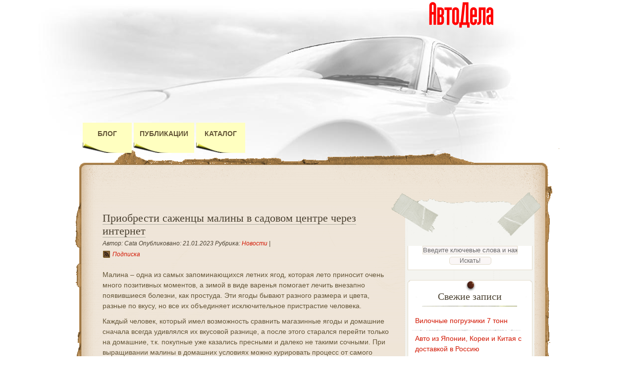

--- FILE ---
content_type: text/html; charset=UTF-8
request_url: http://catalog.autodela.ru/blog/?p=19693
body_size: 29911
content:
<!DOCTYPE html PUBLIC "-//W3C//DTD XHTML 1.0 Transitional//EN" "http://www.w3.org/TR/xhtml1/DTD/xhtml1-transitional.dtd">
<html xmlns="http://www.w3.org/1999/xhtml" dir="ltr" lang="ru-RU">
<head profile="http://gmpg.org/xfn/11">
	<meta http-equiv="Content-Type" content="text/html; charset=UTF-8" />
	<title>Приобрести саженцы малины в садовом центре через интернет  | Блог catalog.autodela.ru</title>

	<link rel="stylesheet" href="http://catalog.autodela.ru/blog/wp-content/themes/desk-mess-mirrored/style.css" type="text/css" media="screen" />
	<!--[if lte IE 6]>
		<link rel="stylesheet" href="/ie60-2.css" type="text/css" media="screen" />
	<![endif]-->
	<link rel="pingback" href="http://catalog.autodela.ru/blog/xmlrpc.php" />

		<link rel="alternate" type="application/rss+xml" title="Блог catalog.autodela.ru &raquo; Лента" href="http://catalog.autodela.ru/blog/?feed=rss2" />
<link rel="alternate" type="application/rss+xml" title="Блог catalog.autodela.ru &raquo; Лента комментариев" href="http://catalog.autodela.ru/blog/?feed=comments-rss2" />
<script type='text/javascript' src='http://catalog.autodela.ru/blog/wp-includes/js/comment-reply.js?ver=3.4.2'></script>
<link rel="EditURI" type="application/rsd+xml" title="RSD" href="http://catalog.autodela.ru/blog/xmlrpc.php?rsd" />
<link rel="wlwmanifest" type="application/wlwmanifest+xml" href="http://catalog.autodela.ru/blog/wp-includes/wlwmanifest.xml" /> 
<link rel='prev' title='Выкуп авто в СПб' href='http://catalog.autodela.ru/blog/?p=19686' />
<link rel='next' title='VOSTOK &#8212; GRUPP &#8212; топливный сепаратор для дизеля' href='http://catalog.autodela.ru/blog/?p=19699' />
<meta name="generator" content="WordPress 3.4.2" />
<link rel='canonical' href='http://catalog.autodela.ru/blog/?p=19693' />
<title>Блог catalog.autodela.ru  |  Приобрести саженцы малины в садовом центре через интернет </title><style type="text/css" id="custom-background-css">
body.custom-background { background-image: url('http://catalog.autodela.ru/blog/wp-content/uploads/fon1.jpg'); background-repeat: no-repeat; background-position: top center; background-attachment: scroll; }
</style>
</head>

<body class="single single-post postid-19693 single-format-standard custom-background">
	<div id="mainwrap">
		<div id="header-container">
			<div id="header"> <!-- header -->
<a href="http://catalog.autodela.ru/blog/" title="Блог catalog.autodela.ru"><img src="http://catalog.autodela.ru/blog/wp-content/uploads/autodela_logo_60.gif"></a>
				<div id="headerleft"></div>
				<div id="logo">
				<!--	<h2><a href="http://catalog.autodela.ru/blog/" title="Блог catalog.autodela.ru"><img src="http://catalog.autodela.ru/blog/wp-content/uploads/autodela_logo_60.gif"></a></h2>
					<p>Автомобильные аксессуары и комплектующие</p>  -->
				</div> <!-- #logo -->
				<div id="cup"></div>
				<ul id="menu">
					<div class="menu-%d0%be%d1%81%d0%bd%d0%be%d0%b2%d0%bd%d0%be%d0%b5-container"><ul id="menu-%d0%be%d1%81%d0%bd%d0%be%d0%b2%d0%bd%d0%be%d0%b5" class="menu"><li id="menu-item-13" class="menu-item menu-item-type-custom menu-item-object-custom menu-item-home menu-item-13"><a href="http://catalog.autodela.ru/blog/">Блог</a></li>
<li id="menu-item-11" class="menu-item menu-item-type-custom menu-item-object-custom menu-item-11"><a href="http://catalog.autodela.ru/article">Публикации</a></li>
<li id="menu-item-12" class="menu-item menu-item-type-custom menu-item-object-custom menu-item-12"><a href="http://catalog.autodela.ru/good">Каталог</a></li>
</ul></div>				</ul>
			</div> <!-- #header -->
		</div> <!-- #header-container -->
<div id="maintop"></div><!--end maintop-->
<div id="wrapper">
	<div id="content">
		<div id="main-blog">
												<div class="clear">&nbsp;</div>
					<div class="post-19693 post type-post status-publish format-standard hentry category-news" id="post-19693">
						<h1><a href="http://catalog.autodela.ru/blog/?p=19693" rel="bookmark" title="Постоянная ссылка: Приобрести саженцы малины в садовом центре через интернет">Приобрести саженцы малины в садовом центре через интернет</a></h1>
						<div class="postdata">
							Автор: Cata Опубликовано: 21.01.2023 Рубрика: <a href="http://catalog.autodela.ru/blog/?cat=1" title="Просмотреть все записи в рубрике &laquo;Новости&raquo;" rel="category">Новости</a> | <div class="rss"><a href="http://catalog.autodela.ru/blog/?feed=rss2" title="Подписка на ленту">Подписка</a></div> <!-- RSS feed URL correction as noted by Bill Girimonti pipeline_intl@orcon.net.nz -->
						</div>
						<p>Малина – одна из самых запоминающихся летних ягод, которая лето приносит очень много позитивных моментов, а зимой в виде варенья помогает лечить внезапно появившиеся болезни, как простуда. Эти ягоды бывают разного размера и цвета, разные по вкусу, но все их объединяет исключительное пристрастие человека.<span id="more-19693"></span></p>
<p>Каждый человек, который имел возможность сравнить магазинные ягоды и домашние сначала всегда удивлялся их вкусовой разнице, а после этого старался перейти только на домашние, т.к. покупные уже казались пресными и далеко не такими сочными. При выращивании малины в домашних условиях можно курировать процесс от самого саженца и до последнего дня, после чего уже самостоятельно рассаживать ее, как пожелаете. Но есть естественный момент – где взять самые первые саженцы? Есть очень много различных мест продажи. Тут будет выбор на любой вкус и цвет, размер и форму. К тому же возможен заказ через интернет, что позволит значительно сэкономить время.</p>
<p>Если вдруг в дороге потребуется у <a href="https://madcat.biz/catalog/zamena-tsepi-grm-opel-astra-h-j/">опель астра замена цепи грм</a>, то советую сервис MadCat &#8212; проверенный не раз хороший сервис.</p>
<p>В интернет магазинах существует ряд преимуществ по отношению ко всем альтернативным – это ценовая политика, скорость доставки и возможность достать такие сорта, которые в обычном магазине не купишь. Гарантия на приживаемость (такого никто другой не дает) с возможностью возврата, а так же работа без выходных, что позволит осуществить желаемую покупку в абсолютно любой день недели, когда идея появится – это уже преимущества конкретной компании!.</p>
<p>Приобретая саженцы в интернете можно сэкономить, много времени и денег, а так же всегда быть уверенным в их продавце потому, что продажа идет даже без намека на посредников. Малина – это не только вкусовые качества, но и особые лечебные, благодаря целому комплексу витаминов. Собственно список витаминов действительно поражает – В-каротин, Е, С, В1, В2 и еще с десяток других по алфавиту. Основное применение малины – это жаропонижающий эффект, который достигается гораздо лучше, нежели парацетамолом.</p>
						<div class="clear"></div> <!-- For inserted media at the end of the post -->
												<div id="author_link">... другие публикации / <a href="http://catalog.autodela.ru/blog/?author=7" title="Записи Cata" rel="author">Cata</a></div>
						<p class="single-meta" style="float:right; margin-top:5px; margin-right:10px; font-size:11px; "> </p>
					</div> <!-- .post #post-ID -->
					
<div id="comments-main">
										</div> <!-- #comments-main -->
									</div><!--end main blog-->
		<div id="sidebar">
	<div id="sidebar-top"></div>
	<div id="sidebar-content">
		<div id="subcolumn">
			<ul>
				<li id="search-2" class="widget widget_search"><form method="get" id="searchform" action="http://catalog.autodela.ru/blog//">
  <label class="hidden" for="s">Поиск на сайте:</label>
  <div id="search-container">
    <input type="text" value="Введите ключевые слова и нажмите Enter" onblur="if(this.value == '') {this.value = 'Введите ключевые слова и нажмите Enter';}" onfocus="if(this.value == 'Введите ключевые слова и нажмите Enter') {this.value = '';}" name="s" id="s" />
    <input type="submit" class="hidden" id="search-submit" value="Искать!" />
  </div> <!-- #search-container -->
</form>
</li>
		<li id="recent-posts-2" class="widget widget_recent_entries">		<h2 class="widgettitle">Свежие записи</h2>
		<ul>
				<li><a href="http://catalog.autodela.ru/blog/?p=20552" title="Вилочные погрузчики 7 тонн">Вилочные погрузчики 7 тонн</a></li>
				<li><a href="http://catalog.autodela.ru/blog/?p=20549" title="Авто из Японии, Кореи и Китая с доставкой в Россию">Авто из Японии, Кореи и Китая с доставкой в Россию</a></li>
				<li><a href="http://catalog.autodela.ru/blog/?p=20546" title="Новые технологии в автомобильной индустрии">Новые технологии в автомобильной индустрии</a></li>
				<li><a href="http://catalog.autodela.ru/blog/?p=20544" title="Фильтры для грузовиков оптом: ассортимент и особенности">Фильтры для грузовиков оптом: ассортимент и особенности</a></li>
				<li><a href="http://catalog.autodela.ru/blog/?p=20541" title="Газобаллонное оборудование: экономия и забота о двигателе">Газобаллонное оборудование: экономия и забота о двигателе</a></li>
				</ul>
		</li>
<li id="archives-2" class="widget widget_archive"><h2 class="widgettitle">Архивы</h2>
		<ul>
			<li><a href='http://catalog.autodela.ru/blog/?m=202512' title='Декабрь 2025'>Декабрь 2025</a></li>
	<li><a href='http://catalog.autodela.ru/blog/?m=202511' title='Ноябрь 2025'>Ноябрь 2025</a></li>
	<li><a href='http://catalog.autodela.ru/blog/?m=202510' title='Октябрь 2025'>Октябрь 2025</a></li>
	<li><a href='http://catalog.autodela.ru/blog/?m=202509' title='Сентябрь 2025'>Сентябрь 2025</a></li>
	<li><a href='http://catalog.autodela.ru/blog/?m=202508' title='Август 2025'>Август 2025</a></li>
	<li><a href='http://catalog.autodela.ru/blog/?m=202507' title='Июль 2025'>Июль 2025</a></li>
	<li><a href='http://catalog.autodela.ru/blog/?m=202506' title='Июнь 2025'>Июнь 2025</a></li>
	<li><a href='http://catalog.autodela.ru/blog/?m=202505' title='Май 2025'>Май 2025</a></li>
	<li><a href='http://catalog.autodela.ru/blog/?m=202504' title='Апрель 2025'>Апрель 2025</a></li>
	<li><a href='http://catalog.autodela.ru/blog/?m=202503' title='Март 2025'>Март 2025</a></li>
	<li><a href='http://catalog.autodela.ru/blog/?m=202501' title='Январь 2025'>Январь 2025</a></li>
	<li><a href='http://catalog.autodela.ru/blog/?m=202412' title='Декабрь 2024'>Декабрь 2024</a></li>
	<li><a href='http://catalog.autodela.ru/blog/?m=202411' title='Ноябрь 2024'>Ноябрь 2024</a></li>
	<li><a href='http://catalog.autodela.ru/blog/?m=202410' title='Октябрь 2024'>Октябрь 2024</a></li>
	<li><a href='http://catalog.autodela.ru/blog/?m=202409' title='Сентябрь 2024'>Сентябрь 2024</a></li>
	<li><a href='http://catalog.autodela.ru/blog/?m=202408' title='Август 2024'>Август 2024</a></li>
	<li><a href='http://catalog.autodela.ru/blog/?m=202407' title='Июль 2024'>Июль 2024</a></li>
	<li><a href='http://catalog.autodela.ru/blog/?m=202406' title='Июнь 2024'>Июнь 2024</a></li>
	<li><a href='http://catalog.autodela.ru/blog/?m=202405' title='Май 2024'>Май 2024</a></li>
	<li><a href='http://catalog.autodela.ru/blog/?m=202404' title='Апрель 2024'>Апрель 2024</a></li>
	<li><a href='http://catalog.autodela.ru/blog/?m=202403' title='Март 2024'>Март 2024</a></li>
	<li><a href='http://catalog.autodela.ru/blog/?m=202402' title='Февраль 2024'>Февраль 2024</a></li>
	<li><a href='http://catalog.autodela.ru/blog/?m=202401' title='Январь 2024'>Январь 2024</a></li>
	<li><a href='http://catalog.autodela.ru/blog/?m=202312' title='Декабрь 2023'>Декабрь 2023</a></li>
	<li><a href='http://catalog.autodela.ru/blog/?m=202311' title='Ноябрь 2023'>Ноябрь 2023</a></li>
	<li><a href='http://catalog.autodela.ru/blog/?m=202310' title='Октябрь 2023'>Октябрь 2023</a></li>
	<li><a href='http://catalog.autodela.ru/blog/?m=202309' title='Сентябрь 2023'>Сентябрь 2023</a></li>
	<li><a href='http://catalog.autodela.ru/blog/?m=202308' title='Август 2023'>Август 2023</a></li>
	<li><a href='http://catalog.autodela.ru/blog/?m=202307' title='Июль 2023'>Июль 2023</a></li>
	<li><a href='http://catalog.autodela.ru/blog/?m=202306' title='Июнь 2023'>Июнь 2023</a></li>
	<li><a href='http://catalog.autodela.ru/blog/?m=202305' title='Май 2023'>Май 2023</a></li>
	<li><a href='http://catalog.autodela.ru/blog/?m=202304' title='Апрель 2023'>Апрель 2023</a></li>
	<li><a href='http://catalog.autodela.ru/blog/?m=202303' title='Март 2023'>Март 2023</a></li>
	<li><a href='http://catalog.autodela.ru/blog/?m=202302' title='Февраль 2023'>Февраль 2023</a></li>
	<li><a href='http://catalog.autodela.ru/blog/?m=202301' title='Январь 2023'>Январь 2023</a></li>
	<li><a href='http://catalog.autodela.ru/blog/?m=202212' title='Декабрь 2022'>Декабрь 2022</a></li>
	<li><a href='http://catalog.autodela.ru/blog/?m=202211' title='Ноябрь 2022'>Ноябрь 2022</a></li>
	<li><a href='http://catalog.autodela.ru/blog/?m=202210' title='Октябрь 2022'>Октябрь 2022</a></li>
	<li><a href='http://catalog.autodela.ru/blog/?m=202209' title='Сентябрь 2022'>Сентябрь 2022</a></li>
	<li><a href='http://catalog.autodela.ru/blog/?m=202208' title='Август 2022'>Август 2022</a></li>
	<li><a href='http://catalog.autodela.ru/blog/?m=202207' title='Июль 2022'>Июль 2022</a></li>
	<li><a href='http://catalog.autodela.ru/blog/?m=202206' title='Июнь 2022'>Июнь 2022</a></li>
	<li><a href='http://catalog.autodela.ru/blog/?m=202205' title='Май 2022'>Май 2022</a></li>
	<li><a href='http://catalog.autodela.ru/blog/?m=202204' title='Апрель 2022'>Апрель 2022</a></li>
	<li><a href='http://catalog.autodela.ru/blog/?m=202203' title='Март 2022'>Март 2022</a></li>
	<li><a href='http://catalog.autodela.ru/blog/?m=202202' title='Февраль 2022'>Февраль 2022</a></li>
	<li><a href='http://catalog.autodela.ru/blog/?m=202201' title='Январь 2022'>Январь 2022</a></li>
	<li><a href='http://catalog.autodela.ru/blog/?m=202112' title='Декабрь 2021'>Декабрь 2021</a></li>
	<li><a href='http://catalog.autodela.ru/blog/?m=202111' title='Ноябрь 2021'>Ноябрь 2021</a></li>
	<li><a href='http://catalog.autodela.ru/blog/?m=202110' title='Октябрь 2021'>Октябрь 2021</a></li>
	<li><a href='http://catalog.autodela.ru/blog/?m=202109' title='Сентябрь 2021'>Сентябрь 2021</a></li>
	<li><a href='http://catalog.autodela.ru/blog/?m=202108' title='Август 2021'>Август 2021</a></li>
	<li><a href='http://catalog.autodela.ru/blog/?m=202107' title='Июль 2021'>Июль 2021</a></li>
	<li><a href='http://catalog.autodela.ru/blog/?m=202106' title='Июнь 2021'>Июнь 2021</a></li>
	<li><a href='http://catalog.autodela.ru/blog/?m=202105' title='Май 2021'>Май 2021</a></li>
	<li><a href='http://catalog.autodela.ru/blog/?m=202104' title='Апрель 2021'>Апрель 2021</a></li>
	<li><a href='http://catalog.autodela.ru/blog/?m=202103' title='Март 2021'>Март 2021</a></li>
	<li><a href='http://catalog.autodela.ru/blog/?m=202102' title='Февраль 2021'>Февраль 2021</a></li>
	<li><a href='http://catalog.autodela.ru/blog/?m=202101' title='Январь 2021'>Январь 2021</a></li>
	<li><a href='http://catalog.autodela.ru/blog/?m=202012' title='Декабрь 2020'>Декабрь 2020</a></li>
	<li><a href='http://catalog.autodela.ru/blog/?m=202011' title='Ноябрь 2020'>Ноябрь 2020</a></li>
	<li><a href='http://catalog.autodela.ru/blog/?m=202010' title='Октябрь 2020'>Октябрь 2020</a></li>
	<li><a href='http://catalog.autodela.ru/blog/?m=202009' title='Сентябрь 2020'>Сентябрь 2020</a></li>
	<li><a href='http://catalog.autodela.ru/blog/?m=202008' title='Август 2020'>Август 2020</a></li>
	<li><a href='http://catalog.autodela.ru/blog/?m=202007' title='Июль 2020'>Июль 2020</a></li>
	<li><a href='http://catalog.autodela.ru/blog/?m=202006' title='Июнь 2020'>Июнь 2020</a></li>
	<li><a href='http://catalog.autodela.ru/blog/?m=202005' title='Май 2020'>Май 2020</a></li>
	<li><a href='http://catalog.autodela.ru/blog/?m=202004' title='Апрель 2020'>Апрель 2020</a></li>
	<li><a href='http://catalog.autodela.ru/blog/?m=202003' title='Март 2020'>Март 2020</a></li>
	<li><a href='http://catalog.autodela.ru/blog/?m=202002' title='Февраль 2020'>Февраль 2020</a></li>
	<li><a href='http://catalog.autodela.ru/blog/?m=202001' title='Январь 2020'>Январь 2020</a></li>
	<li><a href='http://catalog.autodela.ru/blog/?m=201912' title='Декабрь 2019'>Декабрь 2019</a></li>
	<li><a href='http://catalog.autodela.ru/blog/?m=201911' title='Ноябрь 2019'>Ноябрь 2019</a></li>
	<li><a href='http://catalog.autodela.ru/blog/?m=201910' title='Октябрь 2019'>Октябрь 2019</a></li>
	<li><a href='http://catalog.autodela.ru/blog/?m=201909' title='Сентябрь 2019'>Сентябрь 2019</a></li>
	<li><a href='http://catalog.autodela.ru/blog/?m=201908' title='Август 2019'>Август 2019</a></li>
	<li><a href='http://catalog.autodela.ru/blog/?m=201907' title='Июль 2019'>Июль 2019</a></li>
	<li><a href='http://catalog.autodela.ru/blog/?m=201906' title='Июнь 2019'>Июнь 2019</a></li>
	<li><a href='http://catalog.autodela.ru/blog/?m=201905' title='Май 2019'>Май 2019</a></li>
	<li><a href='http://catalog.autodela.ru/blog/?m=201904' title='Апрель 2019'>Апрель 2019</a></li>
	<li><a href='http://catalog.autodela.ru/blog/?m=201903' title='Март 2019'>Март 2019</a></li>
	<li><a href='http://catalog.autodela.ru/blog/?m=201902' title='Февраль 2019'>Февраль 2019</a></li>
	<li><a href='http://catalog.autodela.ru/blog/?m=201901' title='Январь 2019'>Январь 2019</a></li>
	<li><a href='http://catalog.autodela.ru/blog/?m=201812' title='Декабрь 2018'>Декабрь 2018</a></li>
	<li><a href='http://catalog.autodela.ru/blog/?m=201811' title='Ноябрь 2018'>Ноябрь 2018</a></li>
	<li><a href='http://catalog.autodela.ru/blog/?m=201810' title='Октябрь 2018'>Октябрь 2018</a></li>
	<li><a href='http://catalog.autodela.ru/blog/?m=201809' title='Сентябрь 2018'>Сентябрь 2018</a></li>
	<li><a href='http://catalog.autodela.ru/blog/?m=201808' title='Август 2018'>Август 2018</a></li>
	<li><a href='http://catalog.autodela.ru/blog/?m=201807' title='Июль 2018'>Июль 2018</a></li>
	<li><a href='http://catalog.autodela.ru/blog/?m=201806' title='Июнь 2018'>Июнь 2018</a></li>
	<li><a href='http://catalog.autodela.ru/blog/?m=201805' title='Май 2018'>Май 2018</a></li>
	<li><a href='http://catalog.autodela.ru/blog/?m=201804' title='Апрель 2018'>Апрель 2018</a></li>
	<li><a href='http://catalog.autodela.ru/blog/?m=201803' title='Март 2018'>Март 2018</a></li>
	<li><a href='http://catalog.autodela.ru/blog/?m=201802' title='Февраль 2018'>Февраль 2018</a></li>
	<li><a href='http://catalog.autodela.ru/blog/?m=201801' title='Январь 2018'>Январь 2018</a></li>
	<li><a href='http://catalog.autodela.ru/blog/?m=201712' title='Декабрь 2017'>Декабрь 2017</a></li>
	<li><a href='http://catalog.autodela.ru/blog/?m=201711' title='Ноябрь 2017'>Ноябрь 2017</a></li>
	<li><a href='http://catalog.autodela.ru/blog/?m=201710' title='Октябрь 2017'>Октябрь 2017</a></li>
	<li><a href='http://catalog.autodela.ru/blog/?m=201709' title='Сентябрь 2017'>Сентябрь 2017</a></li>
	<li><a href='http://catalog.autodela.ru/blog/?m=201708' title='Август 2017'>Август 2017</a></li>
	<li><a href='http://catalog.autodela.ru/blog/?m=201707' title='Июль 2017'>Июль 2017</a></li>
	<li><a href='http://catalog.autodela.ru/blog/?m=201706' title='Июнь 2017'>Июнь 2017</a></li>
	<li><a href='http://catalog.autodela.ru/blog/?m=201705' title='Май 2017'>Май 2017</a></li>
	<li><a href='http://catalog.autodela.ru/blog/?m=201704' title='Апрель 2017'>Апрель 2017</a></li>
	<li><a href='http://catalog.autodela.ru/blog/?m=201703' title='Март 2017'>Март 2017</a></li>
	<li><a href='http://catalog.autodela.ru/blog/?m=201702' title='Февраль 2017'>Февраль 2017</a></li>
	<li><a href='http://catalog.autodela.ru/blog/?m=201701' title='Январь 2017'>Январь 2017</a></li>
	<li><a href='http://catalog.autodela.ru/blog/?m=201612' title='Декабрь 2016'>Декабрь 2016</a></li>
	<li><a href='http://catalog.autodela.ru/blog/?m=201611' title='Ноябрь 2016'>Ноябрь 2016</a></li>
	<li><a href='http://catalog.autodela.ru/blog/?m=201610' title='Октябрь 2016'>Октябрь 2016</a></li>
	<li><a href='http://catalog.autodela.ru/blog/?m=201609' title='Сентябрь 2016'>Сентябрь 2016</a></li>
	<li><a href='http://catalog.autodela.ru/blog/?m=201608' title='Август 2016'>Август 2016</a></li>
	<li><a href='http://catalog.autodela.ru/blog/?m=201607' title='Июль 2016'>Июль 2016</a></li>
	<li><a href='http://catalog.autodela.ru/blog/?m=201606' title='Июнь 2016'>Июнь 2016</a></li>
	<li><a href='http://catalog.autodela.ru/blog/?m=201605' title='Май 2016'>Май 2016</a></li>
	<li><a href='http://catalog.autodela.ru/blog/?m=201604' title='Апрель 2016'>Апрель 2016</a></li>
	<li><a href='http://catalog.autodela.ru/blog/?m=201603' title='Март 2016'>Март 2016</a></li>
	<li><a href='http://catalog.autodela.ru/blog/?m=201602' title='Февраль 2016'>Февраль 2016</a></li>
	<li><a href='http://catalog.autodela.ru/blog/?m=201601' title='Январь 2016'>Январь 2016</a></li>
	<li><a href='http://catalog.autodela.ru/blog/?m=201512' title='Декабрь 2015'>Декабрь 2015</a></li>
	<li><a href='http://catalog.autodela.ru/blog/?m=201511' title='Ноябрь 2015'>Ноябрь 2015</a></li>
	<li><a href='http://catalog.autodela.ru/blog/?m=201510' title='Октябрь 2015'>Октябрь 2015</a></li>
	<li><a href='http://catalog.autodela.ru/blog/?m=201509' title='Сентябрь 2015'>Сентябрь 2015</a></li>
	<li><a href='http://catalog.autodela.ru/blog/?m=201508' title='Август 2015'>Август 2015</a></li>
	<li><a href='http://catalog.autodela.ru/blog/?m=201507' title='Июль 2015'>Июль 2015</a></li>
	<li><a href='http://catalog.autodela.ru/blog/?m=201506' title='Июнь 2015'>Июнь 2015</a></li>
	<li><a href='http://catalog.autodela.ru/blog/?m=201505' title='Май 2015'>Май 2015</a></li>
	<li><a href='http://catalog.autodela.ru/blog/?m=201504' title='Апрель 2015'>Апрель 2015</a></li>
	<li><a href='http://catalog.autodela.ru/blog/?m=201503' title='Март 2015'>Март 2015</a></li>
	<li><a href='http://catalog.autodela.ru/blog/?m=201502' title='Февраль 2015'>Февраль 2015</a></li>
	<li><a href='http://catalog.autodela.ru/blog/?m=201501' title='Январь 2015'>Январь 2015</a></li>
	<li><a href='http://catalog.autodela.ru/blog/?m=201412' title='Декабрь 2014'>Декабрь 2014</a></li>
	<li><a href='http://catalog.autodela.ru/blog/?m=201411' title='Ноябрь 2014'>Ноябрь 2014</a></li>
	<li><a href='http://catalog.autodela.ru/blog/?m=201410' title='Октябрь 2014'>Октябрь 2014</a></li>
	<li><a href='http://catalog.autodela.ru/blog/?m=201409' title='Сентябрь 2014'>Сентябрь 2014</a></li>
	<li><a href='http://catalog.autodela.ru/blog/?m=201408' title='Август 2014'>Август 2014</a></li>
	<li><a href='http://catalog.autodela.ru/blog/?m=201407' title='Июль 2014'>Июль 2014</a></li>
	<li><a href='http://catalog.autodela.ru/blog/?m=201406' title='Июнь 2014'>Июнь 2014</a></li>
	<li><a href='http://catalog.autodela.ru/blog/?m=201405' title='Май 2014'>Май 2014</a></li>
	<li><a href='http://catalog.autodela.ru/blog/?m=201404' title='Апрель 2014'>Апрель 2014</a></li>
	<li><a href='http://catalog.autodela.ru/blog/?m=201403' title='Март 2014'>Март 2014</a></li>
	<li><a href='http://catalog.autodela.ru/blog/?m=201402' title='Февраль 2014'>Февраль 2014</a></li>
	<li><a href='http://catalog.autodela.ru/blog/?m=201401' title='Январь 2014'>Январь 2014</a></li>
	<li><a href='http://catalog.autodela.ru/blog/?m=201312' title='Декабрь 2013'>Декабрь 2013</a></li>
	<li><a href='http://catalog.autodela.ru/blog/?m=201311' title='Ноябрь 2013'>Ноябрь 2013</a></li>
	<li><a href='http://catalog.autodela.ru/blog/?m=201310' title='Октябрь 2013'>Октябрь 2013</a></li>
	<li><a href='http://catalog.autodela.ru/blog/?m=201309' title='Сентябрь 2013'>Сентябрь 2013</a></li>
	<li><a href='http://catalog.autodela.ru/blog/?m=201308' title='Август 2013'>Август 2013</a></li>
	<li><a href='http://catalog.autodela.ru/blog/?m=201307' title='Июль 2013'>Июль 2013</a></li>
	<li><a href='http://catalog.autodela.ru/blog/?m=201306' title='Июнь 2013'>Июнь 2013</a></li>
	<li><a href='http://catalog.autodela.ru/blog/?m=201305' title='Май 2013'>Май 2013</a></li>
	<li><a href='http://catalog.autodela.ru/blog/?m=201304' title='Апрель 2013'>Апрель 2013</a></li>
	<li><a href='http://catalog.autodela.ru/blog/?m=201303' title='Март 2013'>Март 2013</a></li>
	<li><a href='http://catalog.autodela.ru/blog/?m=201302' title='Февраль 2013'>Февраль 2013</a></li>
	<li><a href='http://catalog.autodela.ru/blog/?m=201301' title='Январь 2013'>Январь 2013</a></li>
	<li><a href='http://catalog.autodela.ru/blog/?m=201212' title='Декабрь 2012'>Декабрь 2012</a></li>
	<li><a href='http://catalog.autodela.ru/blog/?m=201211' title='Ноябрь 2012'>Ноябрь 2012</a></li>
	<li><a href='http://catalog.autodela.ru/blog/?m=201210' title='Октябрь 2012'>Октябрь 2012</a></li>
	<li><a href='http://catalog.autodela.ru/blog/?m=201209' title='Сентябрь 2012'>Сентябрь 2012</a></li>
		</ul>
</li>
																			</ul>
		</div> <!-- #subcolumn -->
	</div> <!--#sidebar-content -->
	<div id="sidebar-bottom"></div>
</div> <!-- #sidebar -->
		<div class="clear"></div>
	</div><!--end content-->
</div><!--end wrapper-->
    <div id="bottom"></div> <!-- #bottom -->
    <div id="bottom-extended">
      <div id="bottom-container">
        <p style="font-size:11px;">
          <span id="bns-dynamic-copyright"> Все права защищены &copy; 2012-2026 <a href="http://catalog.autodela.ru/blog/" title="Блог catalog.autodela.ru" rel="home">Блог catalog.autodela.ru</a>. </span><!-- #bns-dynamic-copyright -->        </p>
              </div> <!-- #bottom-container -->
    </div> <!-- #bottom-extended -->
  </div> <!-- #mainwrap -->
  <!-- Desk Mess Mirrored v1.8.6 - http://BuyNowShop.com/themes/desk-mess-mirrored -->
<!--   -->
</body> 
</html>

--- FILE ---
content_type: text/css
request_url: http://catalog.autodela.ru/blog/wp-content/themes/desk-mess-mirrored/style.css
body_size: 22526
content:
/*
Theme Name: Desk Mess Mirrored
Theme URI: http://buynowshop.com/themes/desk-mess-mirrored/
Description: Marble desktop covered with a mix of old and new items, such as some vintage papers, a stainless steel pen, and, a hot cup of coffee! <em>Now with drop-down menu support!</em> <strong>Please read the included changelog.txt and readme.txt files for details of the latest changes and important notices.</strong> The child theme Multi is available for download at http://buynowshop.com/themes/desk-mess-mirrored/
Version: 1.8.7.1
Author: Edward Caissie
Author URI: http://edwardcaissie.com/
WordPress Version Required: 3.0
Tested Up To: 3.2
Tags: brown, orange, silver, tan, light, two-columns, right-sidebar, fixed-width, threaded-comments, sticky-post, custom-menu, custom-background
WordPress Version: 3.2
License: GNU General Public License v2
License URI: http://www.gnu.org/licenses/old-licenses/gpl-2.0.html
*/

/* Last Revision: May 30, 2011 v1.8.4 */

/*  Copyright 2009-2011  Edward Caissie  (email : edward.caissie@gmail.com)

    This program is free software; you can redistribute it and/or modify
    it under the terms of the GNU General Public License version 2,
    as published by the Free Software Foundation.

    You may NOT assume that you can use any other version of the GPL.

    This program is distributed in the hope that it will be useful,
    but WITHOUT ANY WARRANTY; without even the implied warranty of
    MERCHANTABILITY or FITNESS FOR A PARTICULAR PURPOSE.  See the
    GNU General Public License for more details.

    You should have received a copy of the GNU General Public License
    along with this program; if not, write to the Free Software
    Foundation, Inc., 51 Franklin St, Fifth Floor, Boston, MA  02110-1301  USA

    The license for this software can also likely be found here:
    http://www.gnu.org/licenses/gpl-2.0.html
*/

/*-- YUI Reset: Start --*/
body,div,dl,dt,dd,ul,ol,li,h1,h2,h3,h4,h5,h6,pre,form,fieldset,input,textarea,p,blockquote,th,td {margin:0;padding:0;}
table {border-collapse:collapse;border-spacing:0;}
fieldset,img {border:0;}
address,caption,cite,code,dfn,em,strong,th,var {font-style:normal;font-weight:normal;}
ol,ul {list-style:none;}
caption,th {text-align:left;}
h1,h2,h3,h4,h5,h6 {font-size:100%;font-weight:normal;}
q:before,q:after {content:'';}
abbr,acronym { border:0;}
/*-- YUI Reset: End --*/

/*-- WordPress Rules --*/
div.aligncenter, .aligncenter, .center {margin: 0 auto;}
.alignleft, .left {float: left;text-align: left;}
.alignright, .right {float: right;text-align: right;}
img.aligncenter, img.center {display: block;}
img.alignleft, img.left {display: inline;margin:0 8px 8px 0;}
img.alignright, img.right {display: inline;margin:0 0 8px 8px;}
.wp-caption {border: 1px solid #ddd;text-align: center;background-color: #f3f3f3;padding-top: 4px;margin: 10px;
/* optional rounded corners for browsers that support it */
	-moz-border-radius: 3px;
	-khtml-border-radius: 3px;
	-webkit-border-radius: 3px;
	-border-radius: 3px;
}
.wp-caption img {margin: 0;padding: 0;border: 0 none;}
.wp-caption p.wp-caption-text {font-size: 11px;line-height: 17px;padding: 0 4px 5px;margin: 0;}
/*-- End WordPress Rules --*/

/* = GLOBAL = */
* {margin:0;padding:0;}
*:focus{outline:none;}

.aligncenter {text-align: center;}

body {
	margin: 0;
	padding: 0;
	font-family: "Lucida Grande", "Lucida Sans Unicode", sans-serif;
	font-size: 14px;
	line-height:21px;
	color: #635537;
}

a:link, a:visited {color: #d21600; text-decoration: none;}
a:hover {text-decoration: underline;}
a:focus, a:active {color: #d21600; text-decoration: none;}

a img {border: none;}

abbr, acronym {cursor: help;}

address {margin: 10px;}

em {font-style: italic;}

h1, h2, h3, h4, h5, h6 {
	font-family:Georgia, "Times New Roman", Times, serif;
	font-weight:normal;
	line-height:normal;
}

h1 {
	font-size:25px;
	padding-bottom:2px;
}
h2 {
	font-size:20px;
	padding-bottom:11px;
	padding-top:15px;
}
h3 {
	font-size:17px;
	padding-bottom:10px;
	padding-top:14px;
}
h4 {
	font-size:15px;
	padding-bottom:10px;
	padding-top:12px;
}
h5 {
	font-size:13px;
	padding-bottom:10px;
	padding-top:11px;
}
h6 {
	font-size:11px;
	padding-bottom:10px;
	padding-top:10px;
}

.hr, .desk-mess-mirrored {
	border: none;
	background: none;
	background-image: url(images/hr-img.png);
	height: 40px;
	width:560px;
	margin:0 auto;
}

ol li {list-style: decimal inside none;}
ol li li {list-style: lower-roman inside none;}
ol li li li {list-style: lower-alpha inside none;}

strong {font-weight: bold;}

sup {font-size: 75%;}
sub {font-size: 75%;}

/* === HEADER === */
#header-container {
	width: 990px;
	margin: auto;
	padding: 0;
}
#header{
	position:relative;
	height:295px;
}

#header a:link,
#header a:visited,
#header a:hover,
#header a:focus,
#header a:active {
	text-decoration: none;
	color: inherit;
}

#headerleft {
	margin-left: -195px;
	margin-top: -195px;
	float: left;
	width: 640px;
	height: 463px;
	position: relative;
	z-index: 1100; /* Increased to above base menu value to maintain effect at v1.8 */
}

#logo {
	margin-left: -93px;
	float:left;
	width:360px;
	height:227px;
	position: relative;
	top: -10px;
}

#logo h2{
	font-family:"Copperplate Gothic Bold", Arial, sans-serif;
	font-size:30px;
	color:#d21600;
	text-align:center;
	margin:50px 0 0 24px;
	min-width:280px;
}

#logo p{ /* Tagline */
	font-size: 18px;
	color:#e95f00;
	margin-left:50px;
	text-align:center;
	max-width:300px;
	max-height:75px;
}

#cup {
	margin-right: -135px;
	margin-top: -100px;
	position: relative;
	float: right;
	height: 395px;
	width: 400px;
}

/* === MENU === */
#menu {
	height:55px;
	left:20px;
	margin:0;
	padding:0;
	position:absolute;
	text-transform:uppercase;
	top:248px;
	z-index: 1000; /* Raise above all other elements */
}

#menu a, #menu a:hover {
	border:none;
	display:block;
	text-decoration:none;
}

#menu li {
	background:transparent url(images/menu_button.png) repeat scroll 0 0;
	float:left;
	height:61px;
	list-style-image:none;
	list-style-position:outside;
	list-style-type:none;
	margin-left:2px;
	margin-right:2px;
	text-align:center;
	min-width:99px;
	position: relative;
	white-space: nowrap;
}

#menu a, #menu a:visited {
	color:#84500e;
	display:block;
	font-weight:bold;
	padding: 12px;
}
#menu a:hover, #menu a:active {
	color:#D21600;
	text-decoration:none;
}

/* Drop Down Menu added at v1.8 */
ul#menu {
  margin: 0;
  padding: 0;
	list-style-image:none;
	list-style-position:outside;
	list-style-type:none;
}
ul#menu li {
  display: block;
  position: relative;
  float: left;
}
ul#menu li ul { display: none; }
ul#menu li a {
  display: block;
  white-space: nowrap;
}
ul#menu li a:hover {}
ul#menu li:hover ul {
  display: block;
  position: absolute;
  z-index: 1500;
}
ul#menu li:hover li {float: none;}
ul#menu li:hover a {}
ul#menu li:hover li a:hover {}
/* Drop Down Menu */

/* === MAIN AREA == */
.clear {
	position: relative;
	clear: both;
	height: 5px;
}
#wrapper {
	margin: 0 auto;
	width: 977px;
	background-image: url(images/main-page-middle.png);
	background-repeat: repeat-y;
	position: relative;
}
#mainwrap{
	width:990px;
	margin:0 auto;
}

#maintop {
	margin: 0 auto;
	position: static;
	width: 977px;
	background:url(images/main-page-top.png);
	height:113px;
}

#content {
	clear: both;
	width: 940px; /* reduced from 950px - corrects IE6 horizontal scroll */
	margin: 0 0 0 45px;
}

/* === MAIN BLOG === */

#main-blog {
	float:left;
	width:580px;
	padding:15px 10px 10px 10px;
}
#main-blog h1 {
	font-size:22px;
	font-family:Georgia, "Times New Roman", Times, serif;
	font-weight:normal;
	line-height:normal;
	padding-bottom:2px;
}
#main-blog h1 a, #main-blog h1 a:visited, #main-blog h1 a:active{
	color:#4a4131;
	text-decoration:none;
	border-bottom:1px solid #b2b0a4;
}
#main-blog h1 a:hover{
	color:#d21600;
	text-decoration:none;
	border-bottom:1px solid #d21600;
}

div#main-blog ul li.page_item, div#main-blog div#contact-us ul li {
	list-style: disc inside none;
	padding-left: 10px;
}

div#main-blog .page ul li {list-style:disc inside none;}

.page p {
	margin:0;
	padding:0 0 10px;
}

div#main-blog .page li {padding-left: 10px;}

.postdata {
	margin-bottom: 20px;
	font-size: 12px;
	font-weight: normal;
	font-style:italic;
	color: #4a4131;
}
.post {margin-bottom:60px;}

.post p {
	margin:0;
	padding:0 0 10px;
}

.post ul {
	margin-left:35px;
	margin-bottom:15px;
}

.post ul li {list-style: disc;}

.post ol {
	margin-left:35px;
	margin-bottom:15px;
}

.post dl {
	margin-left:5px;
	margin-bottom:10px;
	border-right: 1px inset;
	border-bottom: 1px inset;
}
.post dl dt {font-weight: bold;}
.post dl dd {margin-left:10px;}

.sticky {
	border: medium double Black;
	font-family: "Trebuchet MS",Helvetica,Jamrul,sans-serif;
	font-size: 14px;
	padding: 5px;
}

#author_link{
	padding-left: 10px;
	font-weight: bold;
	font-style: italic;
}

#author { /* add additional styling to the author's taste */
	font-style: italic;
	font-size: 14px;
	padding: 5px;
	text-align: left;
}

#author ul {
	list-style-image:none;
	list-style-type:none;
}

.post-comments {
	background: url(images/commentbck.png) no-repeat;
	float: right;
	font-size:18px;
	font-family:Georgia, "Times New Roman", Times, serif;
	font-weight:normal;
	height: 40px;	
	margin:-7px 20px 0 0;
	padding:18px 0 0 20px;	
	width: 40px;	
}

.post-comments a:link, .post-comments a:visited, .post-comments a:active{
	color:#4a4131;
	text-decoration:none;
}
.post-comments a:hover {
	color:#d21600;
	text-decoration:none;
}

.post-social {
	float: right;
	width: 78px;
	height: 74px;
	margin:-22px 30px 0 0;
	background: url(images/socialbck.png) no-repeat;
}

.rss {
	background: url(images/rssicon.png) no-repeat 0 50%;
	padding-left:20px;
	padding-top:1px;
}

blockquote {
	clear: both;
	margin-top: 10px;
	margin-right: 35px;
	margin-bottom: 0px;
	margin-left: 5px;
	padding-top: 10px;
	padding-right: 0px;
	padding-bottom: 0px;
	padding-left: 40px;
	background-image: url(images/quotes.png);
	background-repeat: no-repeat;
	background-position: left 2px;
	font-family: "Times New Roman", Times, serif;
	font-style: italic;
	font-size: 14px;
	color: #606060;
}

blockquote cite {
	padding-left: 10px;
	font-weight: bold;
}

pre { /* Use for "Code" text styling */
	margin: 0px;
	padding: 5px;
	background-image: url(images/pre-bg.png);	
	border: 1px inset;
	font-style: italic;
	font-size: 14px;
	text-align: left;
	overflow: auto;
	
	overflow-x: auto; /* Use horizontal scroller if needed; for Firefox 2, not needed in Firefox 3 */
	white-space: pre-wrap; /* css-3 */
	word-wrap: break-word; /* Internet Explorer 5.5+ */
}

pre code {background-image: url(images/pre-bg.png);}

/*-- Tables: Start --*/
table {margin: 0 auto; width: 90%;}
table caption {text-align: center;}
tr.even {
	border: none;
	border-bottom: 1px solid #b2b0a4;
	border-top: 1px solid #b2b0a4;
}
th {font-weight: bold;}
td {padding-left: 5px;}
/*-- Tables: End --*/

/* Gallery */
.gallery-caption{}
dl.gallery-item{margin: 0;}

/* === SIDEBAR == */
/* Organized by general layout of sidebar template */

#sidebar {
	width:305px;
	position:relative;
	float:left;
	margin:-20px 0 0 -8px;
}

#sidebar-top {
	background: url(images/sidebartop1.png) no-repeat;
	height: 90px;
	min-height: 90px;
}

#sidebar-content {
	background: url(images/sidebarmid1.png) repeat-y;
	padding:9px 30px 30px 30px;
}

#subcolumn{width:255px;}

#subcolumn ul {
	list-style-image:none;
	list-style-type:none;
}

label.hidden { display:none; }

#search{
	width:252px;
	/* height:125px; */
	margin-left:4px;
}


.form-input {
	margin: 65px 10px 10px 37px;
	width: 173px;
	padding: 2px 2px;
	background: #faf6f6;
	border: 1px solid #e3dccb;
	color: #666;
	font-family: Arial, Helvetica, sans-serif;
	font-size: 0.8em;
}

.form-input:focus {
	background:#f2f0f0;
	border: 1px solid #b5b4b2;
}

li.widget {
  /* background:url("images/widgeth2.png") no-repeat scroll 0 0 transparent; */
}

li.widget #search-submit,
.search-submit {
	margin:0 0 0 84px;
	width: 85px;
	background: #faf6f6;
	border: 1px solid #e3dccb;
	color: #666;
	font-size:.85em;
}

li.widget div#search-container input#s {
	margin: 0 0 5px 30px;
	width: 190px;
	background: #faf6f6;
	border: 1px solid #e3dccb;
	color: #666;
	font-family: Arial, Helvetica, sans-serif;
}

li.widget input#search-submit,
input.search-submit {
	/* optional rounded corners for browsers that support it */
	-moz-border-radius: 5px;
	-khtml-border-radius: 5px;
	-webkit-border-radius: 5px;
	-border-radius: 5px;
}

#calendar_wrap{margin-left:55px;}

.widget {
	width:252px;
	margin-left:4px;
	background:url(images/widgetbck.png) repeat-y;
	border-bottom:1px solid #e3dccb;
	margin-bottom:20px;
	/* text-align:center; */ /* Changed at version 1.5 */
	padding-bottom:10px;
	margin-top:10px;
}

.widget h2 {
	height:40px;
	width:252px;
	background:url(images/widgeth2.png) no-repeat;
	text-align:center;
	padding:22px 0 0 0;
	font-size:20px;
	font-family:Georgia, "Times New Roman", Times, serif;
	font-weight:normal;
	line-height:normal;
	color:#4a4131;
	margin:0;
}

.widget ul {
	/* margin:0 0 15px 0; */ /* Changed at DMM 1.5 */
	padding:5px 0;
	border:none ;
	list-style:none;
}

.widget ol {
	margin:0 0 15px 0;
	padding:5px 0;
	border:none ;
	list-style:none;
}

.widget li {list-style-image:none;}

.widget ul li {
	padding:5px 15px 10px 15px;
	margin:0px;
	background: url(images/listseparator.png) no-repeat 25% 100%;
}

.widget ol li {
	padding:5px 15px 10px 15px;
	margin:0px;
	background: url(images/listseparator.png) no-repeat 25% 100%;
}

.widget ul li a{
	color: #d21600;
	text-decoration:none;
}

.widget ol li a{
	color: #d21600;
	text-decoration:none;
}

.widget ul li a:hover{
	color: #635537;
	text-decoration:none;
}

.widget ol li a:hover{
	color: #635537;
	text-decoration:none;
}

.widget p {padding-left:5px;}

.widget select {
	left:10px;
	position:relative;
	width:230px;
}

.textwidget{padding:0 8px 0 8px;}

.widget #wp-calendar {
	empty-cells:show;
	font-size:12px;
	font-weight:bold;
	margin:0 auto;
	padding:0;
	text-align:center;
	text-decoration:none;
	width:200px;
}

.widget table#wp-calendar {margin: 0 auto;}
.widget #calendar_wrap{margin: 0 auto;}

#sidebar-bottom {
	background: url(images/sidebarbottom1.png) no-repeat;
	height: 37px;
	min-height: 37px;
	text-align:right;
	margin-left:-1px;
}

/* --- IMAGES --- */

.wp-caption img.size-full {max-width: 570px; height: auto;}

p img {
	height: auto;
	padding: 0;
	max-width: 100%;
}

p a img {border:none;}

.alignleft, .left {float: left}
.alignright, .right {float: right;}

.wp-caption {
	border: 1px solid #59350b;
	text-align: center;
	background-color: #f3f3f3;
	padding-top: 4px;
	margin: 10px;
	max-width: 578px;
	/* optional rounded corners for browsers that support it */
	-moz-border-radius: 3px;
	-khtml-border-radius: 3px;
	-webkit-border-radius: 3px;
	-border-radius: 3px;
}

.wp-caption.aligncenter {margin: 10px auto;}

.wp-caption img {
	margin: 0;
	padding: 0;
	border: 0 none;
}

.wp-caption p.wp-caption-text {
	font-size: 11px;
	line-height: 17px;
	padding: 0 4px 5px;
	margin: 0;
}

/* == FOOTER == */
#bottom{
	background:url(images/footer.png) no-repeat;
	height:100px;
}

#bottom p{
	clear:both;
	text-align:center;
	padding-top:100px;
}

#bottom-extended {
	background-image: url(images/main-page-middle.png);
	background-repeat: repeat-y;
	position: relative;
	margin: 0 auto;
	left: -2px;
	text-align: center;
	width: 977px;
}

#bottom-container {
	left: 25px;
	position: relative;
	width: 910px;
}

/* == COMMENTS (Threaded) == */
.comment p {margin: 5px 0;}

#comments-main {margin-top: 10px;}

#comments-main div#respond p.not-logged-in {
	position: relative;
	left: 180px;
	top: -25px;
}

.commentlist {
	padding: 0;
	text-align: justify;
}

ul#singlecomments.commentlist {
	margin: 0;
	padding: 0;
	list-style-type: none;
	list-style-image: none;
}

ul#singlecomments.commentlist li {
	margin-top: 0;
	padding-top: 10px;
	padding-left: 10px;
}

ul.children {
	margin: 0;
	padding: 0;
	list-style-type: none;
	list-style-image: none;
}

ul.children li {background-image: none;}

ul.children li.cat-item {margin-bottom: -10px;}

.comment-body {padding-right: 10px;}

.comment-body ul li {list-style: disc inside none;}

.comment-body ol li {list-style: decimal inside none;}
.comment-body ol li li {list-style: lower-roman inside none;}
.comment-body ol li li li {list-style: lower-alpha inside none;}

.avatar {
	display: inline;
	float:left;
	margin:0 10px 10px 0;
}

.comment-meta, commentmetadata {
	font-size: 75%;
	padding-top: 2px;
}

span.required {
	padding: 0 10px;
}

p.comment-form-author span.required {
	padding: 0 9px 0 10px;
}


p.comment-form-url label {
	padding-right: 13px;
}

#commentform {
	padding-top: 30px;
	font: 110% Arial, Helvetica, sans-serif;  
}
#commentform p {
	margin: 2px;
 	padding: 6px 0px;
}
#commentform input{
	width: 200px;
	background: #fff;
	border: 1px solid #b2b0a4;
	padding: 5px;
	margin-top: 3px;
	font: 100% 'Trebuchet MS', Verdana, Sans-Serif;
}
#commentform textarea{
	background: #fff;
	border: 1px solid #b2b0a4;
	padding: 5px;
	margin-top: 3px;
	font: 100% 'Trebuchet MS', Verdana, Sans-Serif;
	overflow-x: hidden;
	overflow-y: auto;
}
#commentform #submit {cursor:pointer;}

p.form-allowed-tags code {
	background: none;
}

a#cancel-comment-reply-link {
	position: relative;
	left: 30px;
	top: 30px;
}

.nocomments {
	text-align: center;
	margin: 0;
	padding: 0;
}

.odd, comment-text-1 {
	margin-top: 1px;
	background: #f2f2f2;
	border: 1px solid #b2b0a4;
}

.even, comment-text-2 {
	margin-top: 1px;
	background: #ffffff;
	border: 1px solid #b2b0a4;
}

.bypostauthor{}

.administrator, .user-id-1 {
	margin-top: 1px;
	background:#e5dfcf url(images/bns-author.png);
	border: 1px solid #7e7d75;
}

.jellybeen, .user-id-2 {
	margin-top: 1px;
	background:#e5dfcf url(images/jb-author.png) center; /* Rainbow */
	border: 1px solid #7e7d75;
}

.reply {
	padding-bottom: 5px;
	font-size: 85%;
}

a.comment-reply-link {
	font-size: 12px;
	font-weight: bold;
}

.comment-author {
	font-size: 120%;
	font-family:Geneva, Arial, Helvetica, sans-serif;
	color: #2b2d2f;
}

.comment-author a:link,
.comment-author a:visited,
.comment-author a:active {
	color: #d21600;
	border-bottom: 1px solid #d21600 ;
	text-decoration: none;
}

.comment-author a:hover {
	color: #635537;
	border-bottom:1px solid #b2b0a4;
	text-decoration: none;
}

.comment-date {
	margin-left:2px;
	margin-top:3px;
	font-size: .75em;
	color: #888;
}

code {
	margin: 0px;
	background-color: Silver;
	font-style: italic;
	font-size: 14px;
	text-align: left;
	overflow: auto;

	overflow-x: auto; /* Use horizontal scroller if needed; for Firefox 2, not needed in Firefox 3 */
	white-space: pre-wrap; /* css-3 */
	word-wrap: break-word; /* Internet Explorer 5.5+ */
}

#comments{
	background:url(images/comment-h3.png) no-repeat;
	margin-bottom:10px;
	color:#271b03;
	padding:30px 0 0 30px;
	font-size:20px;
	font-family:Arial, Helvetica, sans-serif;
	font-weight:normal;
	width: 175px;
	height: 88px;	
}

#respond {
	background:url(images/comment-h3.png) no-repeat;
	color:#271b03;
	clear: both;
	margin-top:35px;	
}

#respond h3 {
	font-size:20px;
	font-family:Arial, Helvetica, sans-serif;
	font-weight:normal;
	padding:30px 0 0 25px;	
}

form#commentform p.form-submit { text-align: right; }

form#commentform p.form-submit input#submit {
	/* optional rounded corners for browsers that support it */
	-moz-border-radius: 10px;
	-khtml-border-radius: 10px;
	-webkit-border-radius: 10px;
	-border-radius: 10px;
}

/* === Forms === */

fieldset {
	padding: 15px;
	border: 1px solid #b2b0a4;
	width:550px;
}

legend {
	font-size: 1.1em;
	font-weight: normal;
	color: #635537;
}

label {
	padding-top: 4px;
	color: #635537;
	font-weight: normal;
	line-height: normal;
}

input, textarea {border: 1px solid #b2b0a4;}

input#s.form-input { text-align: center; }

#main-blog input#s.form-input { margin: 0 auto; }

#main-blog input#s {
	width: 25em;
}

#main-blog .search-submit {
	padding: 2px;
	margin: 1px 0 0 0;
	font-family: Arial,Helvetica,sans-serif;
	font-size:0.8em;
}

input:focus, textarea:focus {
	border: 1px solid #000;
	padding: 1px 0;
}

textarea {
	width: 98%;
	min-height: 84px;
}

/* === Calendar === */

#wp-calendar {
	empty-cells:show;
	font-size:12px;
	font-weight:bold;
	margin:0;
	padding:0;
	text-align:center;
	text-decoration:none;
	width:200px;
}

/* WordPress 3.0 Navigation Menu default widget */
.widget_nav_menu .menu {margin: 0;}
.widget_nav_menu .menu li {
	display: block;
	float: none;
	/* text-align: left; */
}

ul.menu li ul li {
	background-image:none;
	margin-bottom: -15px;
}


/* Miscellaneous Plugin Styles */
/* Twitter Tools */
ul.aktt_tweet_digest li {padding-bottom: 5px;}

/* CommentLuv */
#commentluv {float:right; padding-right:5px;}

/* dTree plugin */
#dtreec {padding: 0 0 0 20px;}
#dtreea {padding: 0 0 0 20px;}

/* Hide WP-Stats plugin smiley at bottom of screen */
img#wpstats{display:none;}
/* Akisment alignment */
#akismetstats {margin: 0 auto;}

/* Jetpack - see http://tinyurl.com/jetpack-clear-issue */
div.post div.sharing {clear: both;}

/* ---- BNS Plugins ---- */
/* bns-login plugin */
.bns-login {text-align: center;font-style: italic;}
#bns-logged-in {font-weight: bold;}
#bns-logged-out {font-weight: lighter;}
/* bns-featured-category */
.widget .post {margin: 10px;}
/* bns-featured-tag */
.widget .post {margin: 10px;}
/* ---- BNS Plugins ---- */